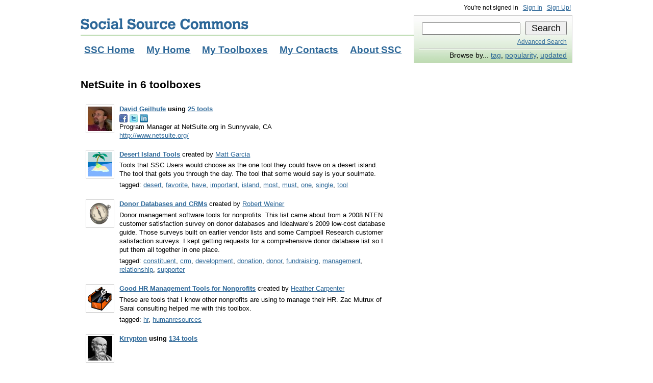

--- FILE ---
content_type: text/html; charset=utf-8
request_url: https://dev.socialsourcecommons.org/toolbox/contains/1029
body_size: 10499
content:
<!DOCTYPE html PUBLIC "-//W3C//DTD XHTML 1.0 Transitional//EN" "http://www.w3.org/TR/xhtml1/DTD/xhtml1-transitional.dtd">
<html xmlns="http://www.w3.org/1999/xhtml">
<head>
  
  <title>Social Source Commons</title>

  <link href="/stylesheets/ssc-screen.css?1592234916" media="screen" rel="stylesheet" type="text/css" />
  
  <!--[if lte IE 6]>
    <link href="/stylesheets/ssc-screen-ie6.css?1592234916" media="screen" rel="stylesheet" type="text/css" />
  <![endif]-->
  <!--[if IE 7]>
    <link href="/stylesheets/ssc-screen-ie7.css?1592234916" media="screen" rel="stylesheet" type="text/css" />
  <![endif]-->

  <script src="/javascripts/prototype.js?1592234916" type="text/javascript"></script>
<script src="/javascripts/effects.js?1592234916" type="text/javascript"></script>
<script src="/javascripts/dragdrop.js?1592234916" type="text/javascript"></script>
<script src="/javascripts/controls.js?1592234916" type="text/javascript"></script>
<script src="/javascripts/application.js?1592234916" type="text/javascript"></script>


  <meta http-equiv="Content-Type" content="text/html; charset=utf-8" />

  <link rel="shortcut icon" href="/favicon.ico" type="image/x-icon" />
</head>

<body>
  
  <div id="container">
  
    <!-- #header -->
    <div id="header">
    
      <h3>
        User info
      </h3>
      
      <ul id="user-info">
  		  <li>
  		    You're not signed in
  		  </li>
  		  <li>
  		    <a href="/account/login">Sign In</a>
  		  </li>
  		  <li>
  		    <a href="/account/account_request">Sign Up!</a>
  		  </li>
      
      </ul>
    
      <h1>
        <a href="/" title="Go to Social Source Commons home page.">Social Source Commons</a>
      </h1>
      
      <h3>
        Main navigation
      </h3>
      
      <ul id="nav"><li><a href="/home">SSC Home</a></li><li><a href="/account/login?next=%2Fme">My Home</a></li><li><a href="/account/login?next=%2Fprofile%2Fmy_toolbox">My Toolboxes</a></li><li><a href="/account/login?next=%2Fprofile%2Fmy_contacts">My Contacts</a></li><li><a href="/about">About SSC</a></li></ul>
      
      <h3>
        Search and browse
      </h3>

      <ul id="search-browse">
        <li>
          <form action="/search/query" method="get" name="searchbox" id="searchbox">
            <input name="q" type="text" id="search-input" />
            <input name="submit" type="submit" value="Search" id="search-button" />
          </form>
        </li>
        <li class="advanced-search">
          <a href="/search/advanced">Advanced Search</a>
        </li>
        <li class="browse-by">
          Browse by... 
          <a href="/tool/by_tag">tag</a>, 
    		  <a href="/tool/by_popularity">popularity</a>, 
    		  <a href="/tool/by_updated">updated</a>
        </li>
      </ul>
      
      <div class="clear"></div>
    
    </div>
    <!-- / #header -->
    
    <!-- #main -->
    <div id="main">
      
      
    
    <!-- #content --> 
    <div id="content">
      
      <h2>NetSuite in 6 toolboxes</h2>

<ul class="list-tools full">
    
<li class=&quot;alt&quot;>
<img alt="David Geilhufe" border="0" class="icon-l" height="48" src="/picture/thumb/43.jpg?1592364938" width="48" />
      <strong><a href="https://dev.socialsourcecommons.org/profile/geilhufe">David Geilhufe</a>
      using <a href="https://dev.socialsourcecommons.org/profile/geilhufe">25 tools</a></strong>

    
    <br />
  <span class="social">
    <a href="http://www.facebook.com/dgeilhufe"><img alt="Facebook16" src="/images/facebook16.jpg?1592234916" /></a>
    <a href="http://twitter.com/geilhufe"><img alt="Twitter16" src="/images/twitter16.jpg?1592234916" /></a>
    <a href="http://www.linkedin.com/in/geilhufe"><img alt="Linkedin16" src="/images/linkedin16.jpg?1592234916" /></a>
  </span><br />

      Program Manager at 
      NetSuite.org in 
      Sunnyvale, CA<br />
      <a href="http://www.netsuite.org/">http://www.netsuite.org/</a><br />
      <div class="clear"></div>
</li>

    

<li id="toolkit-2262" >
  <a href="/toolbox/show/2262"><a href="/toolbox/show/2262"><img alt="6041" class="icon-l" height="48" src="/picture/thumb/6041.gif?1592365101" width="48" /></a></a>
  <strong><a href="/toolbox/show/2262" class="tool-name">Desert Island Tools</a></strong>
      created by <a href="https://dev.socialsourcecommons.org/profile/Mattgar">Matt Garcia</a>
     <br />
     <p>Tools that SSC Users would choose as the one tool they could have on a desert island.  The tool that gets you through the day.  The tool that some would say is your soulmate.</p>
     <div class="tag-container">
       tagged: 
       <a href="/tag/desert">desert</a>, <a href="/tag/favorite">favorite</a>, <a href="/tag/have">have</a>, <a href="/tag/important">important</a>, <a href="/tag/island">island</a>, <a href="/tag/most">most</a>, <a href="/tag/must">must</a>, <a href="/tag/one">one</a>, <a href="/tag/single">single</a>, <a href="/tag/tool">tool</a>
     </div>


  <div class="clear"></div>
</li>

    

<li id="toolkit-1661" class=&quot;alt&quot;>
  <a href="/toolbox/show/1661"><a href="/toolbox/show/1661"><img alt="5092" class="icon-l" height="48" src="/picture/thumb/5092.jpg?1592249124" width="48" /></a></a>
  <strong><a href="/toolbox/show/1661" class="tool-name">Donor Databases and CRMs</a></strong>
      created by <a href="https://dev.socialsourcecommons.org/profile/rlweiner">Robert Weiner</a>
     <br />
     <p>Donor management software tools for nonprofits.  This list came about from a 2008 NTEN customer satisfaction survey on donor databases and Idealware’s 2009 low-cost database guide. Those surveys built on earlier vendor lists and some Campbell Research customer satisfaction surveys. I kept getting requests for a comprehensive donor database list so I put them all together in one place.</p>
     <div class="tag-container">
       tagged: 
       <a href="/tag/constituent">constituent</a>, <a href="/tag/crm">crm</a>, <a href="/tag/development">development</a>, <a href="/tag/donation">donation</a>, <a href="/tag/donor">donor</a>, <a href="/tag/fundraising">fundraising</a>, <a href="/tag/management">management</a>, <a href="/tag/relationship">relationship</a>, <a href="/tag/supporter">supporter</a>
     </div>


  <div class="clear"></div>
</li>

    

<li id="toolkit-302" >
  <a href="/toolbox/show/302"><a href="/toolbox/show/302"><img alt="Icon-toolbox" class="icon-l" height="48" src="/images/icon-toolbox.jpg?1592234916" width="48" /></a></a>
  <strong><a href="/toolbox/show/302" class="tool-name">Good HR Management Tools for Nonprofits</a></strong>
      created by <a href="https://dev.socialsourcecommons.org/profile/heathercarpenter">Heather Carpenter</a>
     <br />
     <p>These are tools that I know other nonprofits are using to manage their HR. Zac Mutrux of Sarai consulting helped me with this toolbox.</p>
     <div class="tag-container">
       tagged: 
       <a href="/tag/hr">hr</a>, <a href="/tag/humanresources">humanresources</a>
     </div>


  <div class="clear"></div>
</li>

    
<li class=&quot;alt&quot;>
<img alt="Krrypton" border="0" class="icon-l" height="48" src="/picture/thumb/3052.jpg?1592254005" width="48" />
      <strong><a href="https://dev.socialsourcecommons.org/profile/Krrypton">Krrypton</a>
      using <a href="https://dev.socialsourcecommons.org/profile/Krrypton">134 tools</a></strong>

    
    <br />

      
      
      <br />
      
      <div class="clear"></div>
</li>

    
<li >
<img alt="marn" border="0" class="icon-l" height="48" src="/picture/thumb/3037.jpg?1592286991" width="48" />
      <strong><a href="https://dev.socialsourcecommons.org/profile/marn">marn</a>
      using <a href="https://dev.socialsourcecommons.org/profile/marn">64 tools</a></strong>

    
    <br />

      
      
      <br />
      
      <div class="clear"></div>
</li>

</ul>

    </div>
    <!-- / #content -->
    
    <!-- #sidebar -->
    <div id="sidebar">
      
    </div>
    <!-- / #sidebar -->

    <div class="clear"></div>
  </div>
  <!-- / #main -->

  
    <!-- #footer -->
    <div id="footer">
      <div id="partners">
        <p>
          <span id="aspiration">A project of <a href="http://aspirationtech.org">Aspiration</a></span> 
          <span id="osi">Supported by the <a href="http://soros.org/ip">Open Society Institute Information Program</a></span>
        </p>
        <p>
          <span id="appreciations"><a href="/appreciations">History and Appreciations</a></span>
          <span id="btc">Engineering by <a href="http://brattcollective.com">Brattleboro Tech Collective</a></span>
          <span id="quilted">Design by <a href="http://quilted.org">Quilted</a></span>
          </p>
        <div class="clear"></div>
      </div>
      <div id="footer-links">
        <a href="/privacy">Privacy Policy</a> |
        <a href="/feeds">RSS Feeds</a> |
        <!--Creative Commons License--><a rel="license" title="Creative Commons Attribution-ShareAlike2.5 License." href="http://creativecommons.org/licenses/by-sa/2.5/">Creative Commons License</a> |
        <!--<Work rdf:about="">
    			<license rdf:resource="http://creativecommons.org/licenses/by-sa/2.5/" />
    	<dc:source rdf:resource="〈=en-us" />
    		</Work>
    		<License rdf:about="http://creativecommons.org/licenses/by-sa/2.5/"><permits rdf:resource="http://web.resource.org/cc/Reproduction"/><permits rdf:resource="http://web.resource.org/cc/Distribution"/><requires rdf:resource="http://web.resource.org/cc/Notice"/><requires rdf:resource="http://web.resource.org/cc/Attribution"/><permits rdf:resource="http://web.resource.org/cc/DerivativeWorks"/><requires rdf:resource="http://web.resource.org/cc/ShareAlike"/></License></rdf:RDF> -->
        <a href="/contact">Contact Us</a> |
	<a href="/terms_of_use">Terms of Use</a>
      </div>
    </div>    
    <!-- / #footer -->

  </div>
  <!-- / #container -->

<script type="text/javascript">
var pkBaseURL = (("https:" == document.location.protocol) ? "https://socialsourcecommons.org/piwik/" : "http://socialsourcecommons.org/piwik/");
document.write(unescape("%3Cscript src='" + pkBaseURL + "piwik.js' type='text/javascript'%3E%3C/script%3E"));
</script><script type="text/javascript">
try {
var piwikTracker = Piwik.getTracker(pkBaseURL + "piwik.php", 1);
piwikTracker.trackPageView();
piwikTracker.enableLinkTracking();
} catch( err ) {}
</script><noscript><p><img src="http://socialsourcecommons.org/piwik/piwik.php?idsite=1" style="border:0" alt="" /></p></noscript>

</body>
</html>
